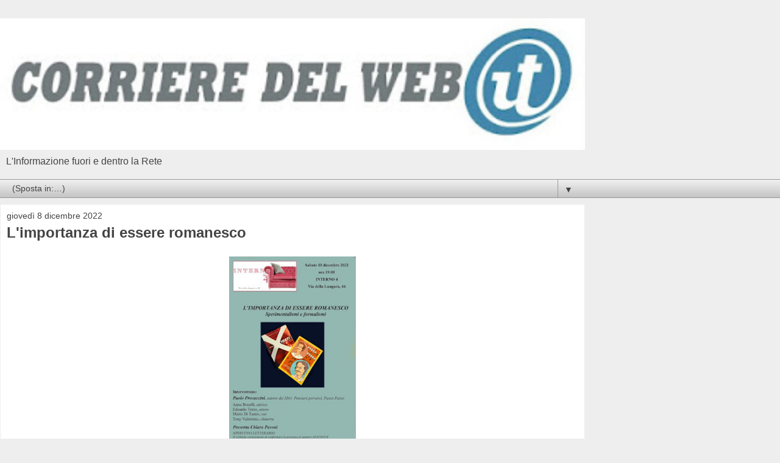

--- FILE ---
content_type: text/plain
request_url: https://www.google-analytics.com/j/collect?v=1&_v=j102&a=1134777355&t=pageview&_s=1&dl=https%3A%2F%2Filcorrieredelweb.blogspot.com%2F2022%2F12%2Flimportanza-di-essere-romanesco.html%3Fm%3D1&ul=en-us%40posix&dt=Corriere%20del%20Web%20%3A%20L%27importanza%20di%20essere%20romanesco&sr=1280x720&vp=1280x720&_u=IEBAAEABAAAAACAAI~&jid=1829390622&gjid=2114681248&cid=1873208759.1769538928&tid=UA-6718032-2&_gid=701298769.1769538928&_r=1&_slc=1&z=1684798968
body_size: -455
content:
2,cG-JL83K6C89E